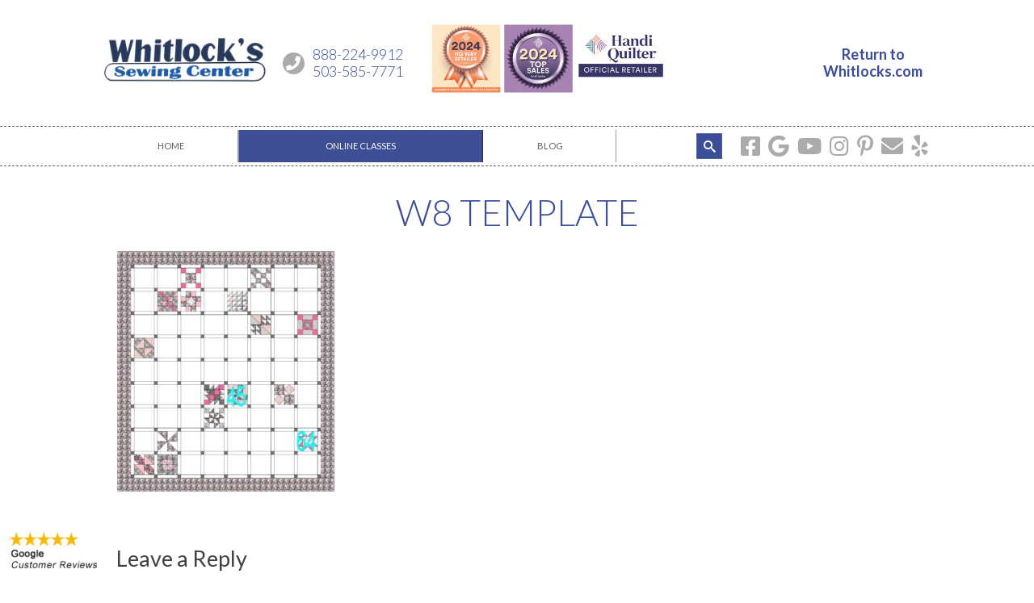

--- FILE ---
content_type: text/css; charset=utf-8
request_url: https://learn.whitlocks.com/wp-content/themes/whitlocks/css/override.css?ver=6.9
body_size: 2415
content:
#mega_main_menu.responsive-enable.mobile_minimized-enable > .menu_holder > .menu_inner > .nav_logo .mobile_toggle .mobile_button {
	font-size:24px;
}

#mega_main_menu.responsive-enable.mobile_minimized-enable > .menu_holder > .menu_inner > .nav_logo .mobile_toggle {
	float:none;
	display:inline-block;
}

#mega_main_menu.responsive-enable > .menu_holder > .menu_inner > .nav_logo {
	text-align:center;
}

#mega_main_menu.responsive-enable.mobile_minimized-enable > .menu_holder > .menu_inner > .nav_logo .mobile_toggle .mobile_button * {
	color:black;
	vertical-align:top;
}

#mega_main_menu.responsive-enable.mobile_minimized-enable > .menu_holder > .menu_inner > .nav_logo.mobile_menu_active .mobile_toggle .mobile_button .symbol_cross {
	font-size:0.5em;
	font-weight:bold;
}

#mega_main_menu > .menu_holder > .menu_inner > ul > li > .item_link .link_text {
	text-transform:uppercase;
}

#mega_main_menu > .menu_holder > .menu_inner > ul > li.nav_search_box #mega_main_menu_searchform {
	border:white solid 1px;
}

.mmm_fullwidth_container {
	border:#5d5d5d dashed 1px;
	border-right:none;
	border-left:none;
}

.menu_inner {
	padding:5px 0;
}

@media (min-width:1024px) {
	#mega_main_menu.primary > .menu_holder.sticky_container > .mmm_fullwidth_container {
		background-color:#3A4E9A;
	}
	
	#mega_main_menu.primary > .menu_holder.sticky_container > .menu_inner > ul > li > .item_link > .link_content > .link_text {
		color:white;
	}
	
	.sticky_container .menu_inner {
		padding:0;
	}
	
	#mega_main_menu.primary > .menu_holder > .menu_inner > ul > li > .item_link:after {
		display:none;
	}
}


form.ctct-custom-form {
	min-width:0;
	padding:0;
}
form.ctct-custom-form h2 {
	display:none;
}
div.ctct-embed-signup, form.ctct-custom-form {
	font:inherit !important;
	line-height:inherit !important;
}
div.ctct-embed-signup > div {
	background-color:transparent !important;
}
form.ctct-custom-form label {
	margin-left:12px;
	font-size:1em;
	color:#3a4e9a;
}

form.ctct-custom-form .ctct-button {
	background-color:#3A4E9A;
}
form.ctct-custom-form p[data-id="Lists:p"] {
	margin-bottom:0;
}

form.ctct-custom-form .ctct-form-footer {
	margin-bottom:0;
}

input[data-id="Lists:input"] {
	margin-right:5px;
}

.award-bar {
	background-color:#E5E7EE;
	margin-bottom:50px;
}
.award-bar .wpb_content_element {
	margin:0;
	padding:20px 0;
}

.award-bar-photo > .vc_column-inner {
	margin:20px 0;
	background-repeat:no-repeat;
	background-position:center center;
	background-size:contain;
	min-height:200px;
}

@media (min-width:768px) {
	.award-bar-photo > .vc_column-inner {
		margin:0;
		background-position:right center;
		min-height:0;
		background-size:cover;
	}
}

div.vc_row.vc_column-gap-35 > .vc_column_container {
	padding-top:0;
	padding-bottom:0;
}


input[type="text"],
input[type="email"],
input[type="tel"],
input[type="password"],
textarea,
form.ctct-custom-form input[type="text"],
.woocommerce .quantity .qty,
#add_payment_method table.cart td.actions .coupon .input-text, .woocommerce-cart table.cart td.actions .coupon .input-text, .woocommerce-checkout table.cart td.actions .coupon .input-text,
select {
	padding:7px;
	font-size:0.75em;
	background-color:#fcfcfc;
	border:#cccccc solid 1px;
	border-radius:4px;
	line-height:1.4;
	color:black;
	box-shadow:inset 0 1px 2px rgba(0, 0, 0, 0.1);
	font-family:Arial, Helvetica, sans-serif;
}

.woocommerce .quantity .qty {
	/*font-size:1em;*/
}


input[type="submit"], button, form.ctct-custom-form .Button, .acf-button,
.woocommerce #respond input#submit.alt, .woocommerce a.button.alt, .woocommerce button.button.alt, .woocommerce input.button.alt,
.woocommerce #respond input#submit, .woocommerce a.button, .woocommerce button.button, .woocommerce input.button,
.woocommerce #respond input#submit.disabled, .woocommerce #respond input#submit:disabled, .woocommerce #respond input#submit:disabled[disabled], .woocommerce a.button.disabled, .woocommerce a.button:disabled, .woocommerce a.button:disabled[disabled], .woocommerce button.button.disabled, .woocommerce button.button:disabled, .woocommerce button.button:disabled[disabled], .woocommerce input.button.disabled, .woocommerce input.button:disabled, .woocommerce input.button:disabled[disabled] {
	display:inline-block;
	background-color:#3A4E9A;
	border:none;
	color:white;
	text-transform:uppercase;
	font-size:1em;
	font-weight:normal;
	padding:10px 30px 8px;
	line-height:1.2;
	letter-spacing:1px;
	white-space:normal;
	border-radius:7px;
	cursor:pointer;
	-webkit-transition: all 0.3s ease-out;
	        transition: all 0.3s ease-out;
}
input[type="submit"]:hover, button:hover, form.ctct-custom-form .Button:hover, .acf-button:hover,
.woocommerce #respond input#submit.alt:hover, .woocommerce a.button.alt:hover, .woocommerce button.button.alt:hover, .woocommerce input.button.alt:hover,
.woocommerce #respond input#submit:hover, .woocommerce a.button:hover, .woocommerce button.button:hover, .woocommerce input.button:hover,
.woocommerce #respond input#submit.disabled:hover, .woocommerce #respond input#submit:disabled:hover, .woocommerce #respond input#submit:disabled[disabled]:hover, .woocommerce a.button.disabled:hover, .woocommerce a.button:disabled:hover, .woocommerce a.button:disabled[disabled]:hover, .woocommerce button.button.disabled:hover, .woocommerce button.button:disabled:hover, .woocommerce button.button:disabled[disabled]:hover, .woocommerce input.button.disabled:hover, .woocommerce input.button:disabled:hover, .woocommerce input.button:disabled[disabled]:hover {
	opacity:0.8;
	background-color:#3A4E9A;
	color:white;
}

.woocommerce #respond input#submit.disabled, .woocommerce #respond input#submit:disabled, .woocommerce #respond input#submit:disabled[disabled], .woocommerce a.button.disabled, .woocommerce a.button:disabled, .woocommerce a.button:disabled[disabled], .woocommerce button.button.disabled, .woocommerce button.button:disabled, .woocommerce button.button:disabled[disabled], .woocommerce input.button.disabled, .woocommerce input.button:disabled, .woocommerce input.button:disabled[disabled] {
	cursor:not-allowed;
	opacity:0.5;
}

.woocommerce #respond input#submit.disabled:hover, .woocommerce #respond input#submit:disabled:hover, .woocommerce #respond input#submit:disabled[disabled]:hover, .woocommerce a.button.disabled:hover, .woocommerce a.button:disabled:hover, .woocommerce a.button:disabled[disabled]:hover, .woocommerce button.button.disabled:hover, .woocommerce button.button:disabled:hover, .woocommerce button.button:disabled[disabled]:hover, .woocommerce input.button.disabled:hover, .woocommerce input.button:disabled:hover, .woocommerce input.button:disabled[disabled]:hover {
	opacity:0.5;
}

.acf-button {
	font-size:0.625em;
	padding:0.75em 1.25em;
	margin:0 1em;
}
.acf-button:hover {
	text-decoration:none;
}


.gform_validation_container {
	display:none;
}
ul.gform_fields {
	margin:0 0 0.5em;
	padding:0;
}
ul.gform_fields li.gfield {
	list-style:none;
	margin:0.5em 0;
}
.ginput_container .textarea {
	display:block;
	max-width:100%;
	height:4em;
}
.gfield_required {
	color:#f5463b;
}

.gform_ajax_spinner {
	margin:0 10px;
}

.validation_error, .validation_message {
	color:#f5463b;
	font-size:0.875em;
}

.gform_footer {
	margin-top:1em;
}

.footer-contact .gform_footer {
	text-align:right;
}

.large {
	width:100%;
}


.blog-grid .vc_custom_heading a {
	color:#3a4e9a;
}
.blog-grid .vc_custom_heading a:hover {
	color:black;
	text-decoration:underline;
}

.read-more {
	white-space:nowrap;
}


.woocommerce span.onsale {
	z-index:5;
	padding:0;
}

.woocommerce ul.products li.product, .woocommerce-page ul.products li.product {
	margin-bottom:2.5em;
	text-align:center;
}

.woocommerce nav.woocommerce-pagination {
	margin-bottom:50px;
}


.woocommerce #content div.product div.images, .woocommerce div.product div.images, .woocommerce-page #content div.product div.images, .woocommerce-page div.product div.images {
	float:none;
	width:auto;
	text-align:center;
	margin-bottom:50px;
}

.woocommerce div.product div.images {
	display:inline-block;
}
.woocommerce div.product div.images img {
	width:auto;
	display:inline-block;
	border:#6c6c6c solid 1px;
	border-radius:4px;
	-webkit-box-shadow: 0px 0px 25px 0px rgba(50, 50, 50, 0.25);
	-moz-box-shadow:    0px 0px 25px 0px rgba(50, 50, 50, 0.25);
	box-shadow:         0px 0px 25px 0px rgba(50, 50, 50, 0.25);
	-webkit-transition: all 0.3s ease-out;
	        transition: all 0.3s ease-out;
}

.woocommerce div.product div.images img:hover {
	-webkit-box-shadow: 0px 0px 25px 0px rgba(50, 50, 50, 0.75);
	-moz-box-shadow:    0px 0px 25px 0px rgba(50, 50, 50, 0.75);
	box-shadow:         0px 0px 25px 0px rgba(50, 50, 50, 0.75);
}


.woocommerce #content div.product div.summary, .woocommerce div.product div.summary, .woocommerce-page #content div.product div.summary, .woocommerce-page div.product div.summary {
	float:none;
	width:auto;
	margin-bottom:50px;
	text-align:left;
}

.woocommerce div.product .product_title {
	margin-bottom:50px;
}

.woocommerce div.product form.cart, .woocommerce div.product p.cart {
	display:inline-block;
	margin-bottom:1.25em;
}

.woocommerce .product_meta {
	font-size:0.875em;
	font-weight:400;
}

.woocommerce div.product form.cart .button {
	float:none;
}
.woocommerce div.product form.cart div.quantity {
	float:none;
	display:inline-block;
	vertical-align:middle;
}


.woocommerce #content table.cart td.actions .coupon .button.alt, .woocommerce #content table.cart td.actions .coupon .input-text+.button, .woocommerce table.cart td.actions .coupon .button.alt, .woocommerce table.cart td.actions .coupon .input-text+.button, .woocommerce-page #content table.cart td.actions .coupon .button.alt, .woocommerce-page #content table.cart td.actions .coupon .input-text+.button, .woocommerce-page table.cart td.actions .coupon .button.alt, .woocommerce-page table.cart td.actions .coupon .input-text+.button {
	float:none;
	display:inline-block;
	width:auto;
}

#add_payment_method table.cart td.actions .coupon .input-text, .woocommerce-cart table.cart td.actions .coupon .input-text, .woocommerce-checkout table.cart td.actions .coupon .input-text {
	float:none;
	display:inline-block;
	margin-bottom:0.5em;
}

.woocommerce #content table.cart td.actions .input-text, .woocommerce table.cart td.actions .input-text, .woocommerce-page #content table.cart td.actions .input-text, .woocommerce-page table.cart td.actions .input-text {
	width:auto;
}

.woocommerce #content table.cart td.actions .coupon, .woocommerce table.cart td.actions .coupon, .woocommerce-page #content table.cart td.actions .coupon, .woocommerce-page table.cart td.actions .coupon {
	text-align:center;
}

@media (min-width:500px) {
	.woocommerce #content table.cart td.actions .coupon, .woocommerce table.cart td.actions .coupon, .woocommerce-page #content table.cart td.actions .coupon, .woocommerce-page table.cart td.actions .coupon {
		text-align:left;
	}
	
	#add_payment_method table.cart td.actions .coupon .input-text, .woocommerce-cart table.cart td.actions .coupon .input-text, .woocommerce-checkout table.cart td.actions .coupon .input-text {
		margin-bottom:0;
	}
}

.woocommerce a.remove {
	font-size:1.7em;
}

.woocommerce table.shop_table .shipping {
	white-space:nowrap;
}

.woocommerce form .form-row.woocommerce-validated .select2-container, .woocommerce form .form-row.woocommerce-validated input.input-text, .woocommerce form .form-row.woocommerce-validated select {
	line-height:inherit;
}

.select2-results .select2-result-label {
	font-size:0.75em;
	min-height:0.75em;
}

.select2-container .select2-choice {
	background-color:#fcfcfc;
	border:#cccccc solid 1px;
	border-radius:4px;
	padding:7px;
	font-size:0.75em;
}

.woocommerce form .form-row input.input-text, .woocommerce form .form-row textarea,
.woocommerce form .form-row.woocommerce-validated .select2-container, .woocommerce form .form-row.woocommerce-validated input.input-text, .woocommerce form .form-row.woocommerce-validated select {
	line-height:1.4;
}

#order_review_heading {
	margin-top:1.5em;
}

.woocommerce ul.products li.product h3 {
	font-size:0.875em;
}

@media (min-width:1280px) {
	.woocommerce ul.products li.product h3 {
		font-size:1em;
	}
}

@media (min-width:1600px) {
	.woocommerce ul.products li.product h3 {
		font-size:1.25em;
	}
}

.woocommerce ul.products li.product .price,
.woocommerce div.product p.price, .woocommerce div.product span.price {
	font-size:1.25em;
	font-weight:bold;
}

.woocommerce ul.products li.product .button {
	font-size:0.75em;
	padding-left:15px;
	padding-right:15px;
}


.woocommerce table.shop_table {
	line-height:1.4;
}

.woocommerce form .form-row .select2-container {
	line-height:1.4;
}

.woocommerce-MyAccount-navigation {
	text-align:center;
}
.woocommerce-MyAccount-navigation ul {
	padding-left:0;
}
.woocommerce-MyAccount-navigation li {
	list-style:none;
}

@media (min-width:768px) {
	.woocommerce-MyAccount-navigation {
		text-align:right;
	}
	
	.woocommerce-account .woocommerce-MyAccount-navigation {
		width:20%;
	}
	.woocommerce-account .woocommerce-MyAccount-content {
		width:78%;
	}	
}


#mega_main_menu > .menu_holder > .menu_inner > ul > li.nav_search_box {
	padding:0 20px 0 40px;
}


@media (max-width:767px) {
	#mega_main_menu.primary > .menu_holder > .menu_inner > ul > li > .item_link:after {
		-webkit-transform: rotate(-90deg);
				-ms-transform: rotate(-90deg);
						transform: rotate(-90deg);
		-webkit-transform-origin: center center; /* Chrome, Safari, Opera */
		-ms-transform-origin: center center; /* IE 9 */
		transform-origin: center center;
	}
	
	#mega_main_menu.primary > .menu_holder > .menu_inner > ul > li.biot-open > .item_link:after {
		-webkit-transform: rotate(0deg);
				-ms-transform: rotate(0deg);
						transform: rotate(0deg);
		-webkit-transform-origin: center center; /* Chrome, Safari, Opera */
		-ms-transform-origin: center center; /* IE 9 */
		transform-origin: center center;
	}
}


.learndash-wrapper .ld-profile-summary .ld-profile-card {
	display: none;
}


#ld_course_categorydropdown {
	margin-bottom: 2em;
}


.vc_separator h4 {
	font-size: 1.5em;
}

.gform_confirmation_wrapper {
	margin: 1em 0;
}


.whit-class-footer {
	max-width: 992px;
	margin: 0 auto 35px;
}

#whit-class-form {
	margin-top: 35px;
}

.ld-profile-stat-certificates, .ld-profile-stat-points {
	display: none;
}
.learndash-wrapper .ld-profile-summary .ld-profile-stats .ld-profile-stat.ld-profile-stat-completed {
	border-right:none;
}

.page-id-27934 .site-inner,
.page-id-27934 .whit-class-footer,
.page-id-33297 .site-inner,
.page-id-33297 .whit-class-footer {
	max-width: none;
}
.sfwd-courses h3 {
	font-size: 1.25em;
}

@media (min-width:768px) {
	.sfwd-courses h3 {
		font-size: 0.75em;
	}
}

@media (min-width:1480px) {
	.sfwd-courses h3 {
		font-size: 1.25em;
	}
}


--- FILE ---
content_type: application/javascript; charset=utf-8
request_url: https://learn.whitlocks.com/wp-content/themes/whitlocks/js/sticky-kit.init.js?ver=6.9
body_size: -39
content:
jQuery( window ).load( function() {
	
	var stickWidth = 992;
	var win = jQuery( window );
	var options = {
		offset_top: 70
	};
	
	var $sidebar = jQuery( '.sidebar' );
	
	if( win.width() > stickWidth ) {
		$sidebar.stick_in_parent( options );
		whitStickKitHandlers();
	}
	
	win.resize( function() {
		
		if( win.width() > stickWidth ) {
			$sidebar.stick_in_parent( options );
			whitStickKitHandlers();
		} else {
			$sidebar.trigger("sticky_kit:detach");
		}

	} );
	
	jQuery( '.mega_main_menu_ul .menu-item-has-children > a' ).on( 'click', function() {
		jQuery( '.mega_main_menu_ul .menu-item-has-children' ).removeClass( 'biot-open' );
		var $parent = jQuery( this ).parent();
		$parent.addClass( 'biot-open' );
	} );
	
	function whitStickKitHandlers() {
		$sidebar
			.on( 'sticky_kit:bottom', function( e ) {
				jQuery( this ).parent().css( 'position', 'static' );
			})
			.on( 'sticky_kit:unbottom', function( e ) {
				jQuery( this ).parent().css( 'position', 'relative' );
			} );
	}
	
} );

--- FILE ---
content_type: application/javascript; charset=utf-8
request_url: https://learn.whitlocks.com/wp-content/themes/whitlocks/js/imageliquid.init.js?ver=6.9
body_size: -327
content:
jQuery( document ).ready( function() {
	/*jQuery( '.whit-grid-image' ).imagefill( {
	} );*/
	
	jQuery( '.whit-grid-image' ).imgLiquid( {
	} );
} );

--- FILE ---
content_type: application/javascript; charset=utf-8
request_url: https://learn.whitlocks.com/wp-content/themes/whitlocks/js/search.js
body_size: -232
content:
jQuery( document ).ready( function() {
	//console.log( 'context: ' + WHIT_SEARCH.context );
	
	if( WHIT_SEARCH.context.length > 0 ) {
		jQuery( '#mega_main_menu_searchform' ).append( '<input type="hidden" name="post_types" value="' + WHIT_SEARCH.context + '" />' );
	}
	
} );